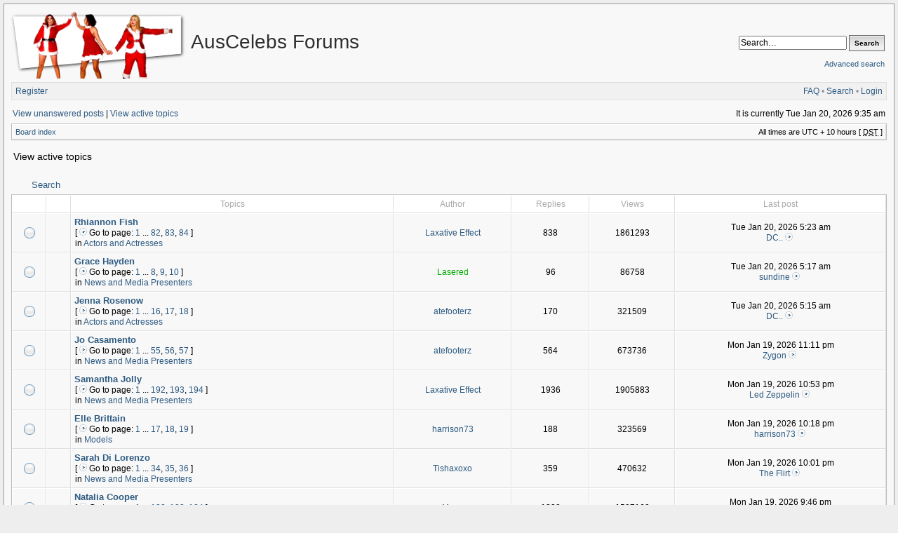

--- FILE ---
content_type: text/html; charset=UTF-8
request_url: https://forums.auscelebs.net/search.php?search_id=active_topics&sid=f9ffa2bae6bff6a1f37a4a8bcf8a530f
body_size: 6943
content:
<!DOCTYPE html PUBLIC "-//W3C//DTD XHTML 1.0 Transitional//EN" "http://www.w3.org/TR/xhtml1/DTD/xhtml1-transitional.dtd">
<html xmlns="http://www.w3.org/1999/xhtml" dir="ltr" lang="en-gb" xml:lang="en-gb">
<head>

<meta http-equiv="X-UA-Compatible" content="IE=edge,chrome=1" />
<meta http-equiv="content-type" content="text/html; charset=UTF-8" />
<meta http-equiv="content-language" content="en-gb" />
<meta http-equiv="content-style-type" content="text/css" />
<meta http-equiv="imagetoolbar" content="no" />
<meta name="viewport" content="width=device-width, initial-scale=1.0" />

<title>AusCelebs Forums - View active topics</title>
 
<link rel="alternate" type="application/atom+xml" title="Feed - AusCelebs Forums" href="https://forums.auscelebs.net/feed.php" /><link rel="alternate" type="application/atom+xml" title="Feed - News" href="https://forums.auscelebs.net/feed.php?mode=news" /><link rel="alternate" type="application/atom+xml" title="Feed - New Topics" href="https://forums.auscelebs.net/feed.php?mode=topics" />

<!--
   phpBB style name: Serenity
   Based on style:   subsilver2
   Original author:  Tom Beddard ( http://www.subBlue.com/ )
   Modified by:      stsoftware ( http://www.stsoftware.biz/ )
-->
<!-- Modified by ACNET -->
<link rel="shortcut icon" type="text/css" href="/acnet-files/images/favicon.ico?e=1367420677" />
<link rel="icon" type="image/png" sizes="128x128" href="/acnet-files/images/favicon-large.png?e=1367420677" />
<link rel="stylesheet" type="text/css" href="/acnet-files/css/acnet-serenity.css?e=1375631107" />
<link rel="stylesheet" type="text/css" href="/acnet-files/css/swipebox.css?e=1367420685">
<script type="text/javascript" src="//ajax.googleapis.com/ajax/libs/jquery/1.9.1/jquery.min.js"></script>
<script type="text/javascript" src="/acnet-files/js/jquery.swipebox.js?e=1367420681"></script>
<script type="text/javascript" src="/acnet-files/js/acnet-effects.js?e=1375631103"></script>
<script async src="https://www.googletagmanager.com/gtag/js?id=G-R9Q5KZBL8V"></script>
<script>
  window.dataLayer = window.dataLayer || [];
  function gtag(){dataLayer.push(arguments);}
  gtag('js', new Date());

  gtag('config', 'G-R9Q5KZBL8V');
</script>
<!-- End modified by ACNET -->

<link rel="stylesheet" href="./style.php?id=2&amp;lang=en&amp;sid=367dbfff75c91b17f0b6108844699017" type="text/css" />

<script type="text/javascript">
// <![CDATA[

	var onload_functions = new Array();
	var onunload_functions = new Array();
	var ca_main_width = '100%';



function popup(url, width, height, name)
{
	if (!name)
	{
		name = '_popup';
	}

	window.open(url.replace(/&amp;/g, '&'), name, 'height=' + height + ',resizable=yes,scrollbars=yes,width=' + width);
	return false;
}

function jumpto()
{
	var page = prompt('Enter the page number you wish to go to:', '1');
	var per_page = '25';
	var base_url = './search.php?st=7&amp;sk=t&amp;sd=d&amp;sr=topics&amp;sid=367dbfff75c91b17f0b6108844699017&amp;search_id=active_topics';

	if (page !== null && !isNaN(page) && page == Math.floor(page) && page > 0)
	{
		if (base_url.indexOf('?') == -1)
		{
			document.location.href = base_url + '?start=' + ((page - 1) * per_page);
		}
		else
		{
			document.location.href = base_url.replace(/&amp;/g, '&') + '&start=' + ((page - 1) * per_page);
		}
	}
}

/**
* Find a member
*/
function find_username(url)
{
	popup(url, 760, 570, '_usersearch');
	return false;
}

/**
* Mark/unmark checklist
* id = ID of parent container, name = name prefix, state = state [true/false]
*/
function marklist(id, name, state)
{
	var parent = document.getElementById(id);
	if (!parent)
	{
		eval('parent = document.' + id);
	}

	if (!parent)
	{
		return;
	}

	var rb = parent.getElementsByTagName('input');
	
	for (var r = 0; r < rb.length; r++)
	{
		if (rb[r].name.substr(0, name.length) == name)
		{
			rb[r].checked = state;
		}
	}
}



	/**
	* New function for handling multiple calls to window.onload and window.unload by pentapenguin
	*/
	window.onload = function()
	{
		for (var i = 0; i < onload_functions.length; i++)
		{
			eval(onload_functions[i]);
		}
	};

	window.onunload = function()
	{
		for (var i = 0; i < onunload_functions.length; i++)
		{
			eval(onunload_functions[i]);
		}
	};


if(navigator.userAgent && navigator.userAgent.indexOf('Mac OS X') > 0)
{
	document.write('<link rel="stylesheet" href="./styles/serenity/theme/mac.css" type="text/css" />');
}

// ]]>
</script>
<script type="text/javascript" src="./styles/serenity/template/ca_scripts.js"></script>
</head>
<body class="ltr">

<div id="wrapper">
<!-- Modified by ACNET -->


<div id="acnet_popup">
  <img id="acnet_popup_close" src="/acnet-files/images/delete-disabled.png" />
  <div id="acnet_popup_image"></div>
  <div id="acnet_popup_title"></div>
  <div id="acnet_popup_text"></div>
  <div id="acnet_popup_footer"></div>
</div>
<div id="acnet_bg_popup"></div>
<!-- End modified by ACNET -->

<a name="top"></a>

<table border="0" cellspacing="0" cellpadding="0" width="100%" id="maintable" align="center">
<tr>
	<td id="logorow" align="center">
		<div class="forumheader_left">
			<a href="./index.php?sid=367dbfff75c91b17f0b6108844699017"><img src="./styles/serenity/imageset/aclogo-xmas.png" width="266" height="105" alt="" title="" /></a>
		</div>
		<div class="forumheader_left">
			<h1>AusCelebs Forums</h1>
			<p></p>
		</div>
		<div class="forumheader_right">
		
			<div id="search-box">
				<form action="./search.php?sid=367dbfff75c91b17f0b6108844699017" method="get" id="search">
					<input name="keywords" id="keywords" type="text" maxlength="128" title="Search for keywords" class="inputbox search" value="Search…" onclick="if(this.value=='Search…')this.value='';" onblur="if(this.value=='')this.value='Search…';" />
					<input class="button2" value="Search" type="submit" /><br /><br />
					<a style="float: none;" href="./search.php?sid=367dbfff75c91b17f0b6108844699017" title="View the advanced search options">Advanced search</a> <input type="hidden" name="sid" value="367dbfff75c91b17f0b6108844699017" />

				</form>
			</div>
		

				<!--/td>
			</tr>
		</table-->
		</div>
	</td>
</tr>
<tr>
	<td class="navtd">
		<div class="navrow">
			<div class="navrow-right">
				<a href="./faq.php?sid=367dbfff75c91b17f0b6108844699017">FAQ</a>
				 &#8226; <a href="./search.php?sid=367dbfff75c91b17f0b6108844699017">Search</a> &#8226; <a href="./ucp.php?mode=login&amp;sid=367dbfff75c91b17f0b6108844699017">Login</a>
			</div>
			
				    <a href="./ucp.php?mode=register&amp;sid=367dbfff75c91b17f0b6108844699017">Register</a>
                
		</div>
	</td>
</tr>
<tr>
	<td id="contentrow">



    <table width="100%" cellspacing="0">
    <tr>
        <td class="gensmall">
            <!-- Modified by ACNET --><div class="frontsearchlink"><a href="./search.php?search_id=unanswered&amp;sid=367dbfff75c91b17f0b6108844699017">View unanswered posts</a> |</div><!-- End modified by ACNET--> <a href="./search.php?search_id=active_topics&amp;sid=367dbfff75c91b17f0b6108844699017">View active topics</a>
        </td>
        <td class="gensmall" align="right">
            It is currently Tue Jan 20, 2026 9:35 am<br />
            
        </td>
    </tr>
    </table>

	<table class="tablebg breadcrumb" width="100%" cellspacing="0" cellpadding="0" style="margin-top: 5px;">
	<tr>
		<td class="row1">
			<p class="breadcrumbs"><a href="./index.php?sid=367dbfff75c91b17f0b6108844699017">Board index</a></p>
			<p class="datetime">All times are UTC + 10 hours [ <abbr title="Daylight Saving Time">DST</abbr> ]</p>
		</td>
	</tr>
	</table>

	<br />

<form method="post" action="./search.php?st=7&amp;sk=t&amp;sd=d&amp;sr=topics&amp;sid=367dbfff75c91b17f0b6108844699017&amp;search_id=active_topics">

<table width="100%" cellspacing="1">
<tr>
	<td colspan="2"><span class="titles">View active topics</span><br /></td>
</tr>
<tr>
	<td class="genmed"></td>
	<td align="right"></td>
</tr>
</table>

<br clear="all" />



    
	<div class="cap-div"><div class="cap-left"><div class="cap-right">&nbsp;Search&nbsp;</div></div></div>
	<table class="tablebg" width="100%" cellspacing="0">
	<tr>
		<th class="topicimagecolumn" width="4%">&nbsp;</th>
		<th class="topicimagecolumn"></th>
		<th nowrap="nowrap" class="countcolumn">&nbsp;Topics&nbsp;</th>
		<th nowrap="nowrap">&nbsp;Author&nbsp;</th>
		<th nowrap="nowrap" class="countcolumn">&nbsp;Replies&nbsp;</th>
		<th nowrap="nowrap" class="countcolumn">&nbsp;Views&nbsp;</th>
		<th nowrap="nowrap">&nbsp;Last post&nbsp;</th>
	</tr>
	
		<tr valign="middle">
			<td class="row1 topicimagecolumn" width="25" align="center"><img src="./styles/serenity/imageset/topic_read_hot.gif" width="18" height="18" alt="There are no new unread posts for this topic." title="There are no new unread posts for this topic." /></td>
			<td class="row1 topicimagecolumn" width="25" align="center">
			
                &nbsp;
			
			</td>
			<td class="row1">
				
				 <a href="./viewtopic.php?f=75&amp;t=15971&amp;sid=367dbfff75c91b17f0b6108844699017" class="topictitle">Rhiannon Fish</a>
				
					<p class="gensmall"> [ <img src="./styles/serenity/imageset/icon_topic_latest.gif" width="14" height="11" alt="Go to page" title="Go to page" />Go to page: <a href="./viewtopic.php?f=75&amp;t=15971&amp;sid=367dbfff75c91b17f0b6108844699017">1</a><span class="page-dots"> ... </span><a href="./viewtopic.php?f=75&amp;t=15971&amp;sid=367dbfff75c91b17f0b6108844699017&amp;start=810">82</a><span class="page-sep">, </span><a href="./viewtopic.php?f=75&amp;t=15971&amp;sid=367dbfff75c91b17f0b6108844699017&amp;start=820">83</a><span class="page-sep">, </span><a href="./viewtopic.php?f=75&amp;t=15971&amp;sid=367dbfff75c91b17f0b6108844699017&amp;start=830">84</a> ] </p>
				
					<p class="gensmall">in <a href="./viewforum.php?f=75&amp;sid=367dbfff75c91b17f0b6108844699017">Actors and Actresses</a></p>
				
			</td>
			<td class="row2 authorcolumn" align="center"><p class="topicauthor"><a href="./memberlist.php?mode=viewprofile&amp;u=86197&amp;sid=367dbfff75c91b17f0b6108844699017">Laxative Effect</a></p></td>
			<td class="row1 countcolumn" align="center"><p class="topicdetails">838</p></td>
			<td class="row2 countcolumn" align="center"><p class="topicdetails">1861293</p></td>
			<td class="row1" align="center">
				<p class="topicdetails">Tue Jan 20, 2026 5:23 am</p>
				<p class="topicdetails"><a href="./memberlist.php?mode=viewprofile&amp;u=114730&amp;sid=367dbfff75c91b17f0b6108844699017">DC..</a>
					<a href="./viewtopic.php?f=75&amp;t=15971&amp;p=736793&amp;sid=367dbfff75c91b17f0b6108844699017#p736793"><img src="./styles/serenity/imageset/icon_topic_latest.gif" width="14" height="11" alt="View the latest post" title="View the latest post" /></a>
				</p>
			</td>
		</tr>
	
		<tr valign="middle">
			<td class="row1 topicimagecolumn" width="25" align="center"><img src="./styles/serenity/imageset/topic_read_hot.gif" width="18" height="18" alt="There are no new unread posts for this topic." title="There are no new unread posts for this topic." /></td>
			<td class="row1 topicimagecolumn" width="25" align="center">
			
                &nbsp;
			
			</td>
			<td class="row1">
				
				 <a href="./viewtopic.php?f=88&amp;t=21093&amp;sid=367dbfff75c91b17f0b6108844699017" class="topictitle">Grace Hayden</a>
				
					<p class="gensmall"> [ <img src="./styles/serenity/imageset/icon_topic_latest.gif" width="14" height="11" alt="Go to page" title="Go to page" />Go to page: <a href="./viewtopic.php?f=88&amp;t=21093&amp;sid=367dbfff75c91b17f0b6108844699017">1</a><span class="page-dots"> ... </span><a href="./viewtopic.php?f=88&amp;t=21093&amp;sid=367dbfff75c91b17f0b6108844699017&amp;start=70">8</a><span class="page-sep">, </span><a href="./viewtopic.php?f=88&amp;t=21093&amp;sid=367dbfff75c91b17f0b6108844699017&amp;start=80">9</a><span class="page-sep">, </span><a href="./viewtopic.php?f=88&amp;t=21093&amp;sid=367dbfff75c91b17f0b6108844699017&amp;start=90">10</a> ] </p>
				
					<p class="gensmall">in <a href="./viewforum.php?f=88&amp;sid=367dbfff75c91b17f0b6108844699017">News and Media Presenters</a></p>
				
			</td>
			<td class="row2 authorcolumn" align="center"><p class="topicauthor"><a href="./memberlist.php?mode=viewprofile&amp;u=99562&amp;sid=367dbfff75c91b17f0b6108844699017" style="color: #00AA00;" class="username-coloured">Lasered</a></p></td>
			<td class="row1 countcolumn" align="center"><p class="topicdetails">96</p></td>
			<td class="row2 countcolumn" align="center"><p class="topicdetails">86758</p></td>
			<td class="row1" align="center">
				<p class="topicdetails">Tue Jan 20, 2026 5:17 am</p>
				<p class="topicdetails"><a href="./memberlist.php?mode=viewprofile&amp;u=102038&amp;sid=367dbfff75c91b17f0b6108844699017">sundine</a>
					<a href="./viewtopic.php?f=88&amp;t=21093&amp;p=736792&amp;sid=367dbfff75c91b17f0b6108844699017#p736792"><img src="./styles/serenity/imageset/icon_topic_latest.gif" width="14" height="11" alt="View the latest post" title="View the latest post" /></a>
				</p>
			</td>
		</tr>
	
		<tr valign="middle">
			<td class="row1 topicimagecolumn" width="25" align="center"><img src="./styles/serenity/imageset/topic_read_hot.gif" width="18" height="18" alt="There are no new unread posts for this topic." title="There are no new unread posts for this topic." /></td>
			<td class="row1 topicimagecolumn" width="25" align="center">
			
                &nbsp;
			
			</td>
			<td class="row1">
				
				 <a href="./viewtopic.php?f=75&amp;t=17703&amp;sid=367dbfff75c91b17f0b6108844699017" class="topictitle">Jenna Rosenow</a>
				
					<p class="gensmall"> [ <img src="./styles/serenity/imageset/icon_topic_latest.gif" width="14" height="11" alt="Go to page" title="Go to page" />Go to page: <a href="./viewtopic.php?f=75&amp;t=17703&amp;sid=367dbfff75c91b17f0b6108844699017">1</a><span class="page-dots"> ... </span><a href="./viewtopic.php?f=75&amp;t=17703&amp;sid=367dbfff75c91b17f0b6108844699017&amp;start=150">16</a><span class="page-sep">, </span><a href="./viewtopic.php?f=75&amp;t=17703&amp;sid=367dbfff75c91b17f0b6108844699017&amp;start=160">17</a><span class="page-sep">, </span><a href="./viewtopic.php?f=75&amp;t=17703&amp;sid=367dbfff75c91b17f0b6108844699017&amp;start=170">18</a> ] </p>
				
					<p class="gensmall">in <a href="./viewforum.php?f=75&amp;sid=367dbfff75c91b17f0b6108844699017">Actors and Actresses</a></p>
				
			</td>
			<td class="row2 authorcolumn" align="center"><p class="topicauthor"><a href="./memberlist.php?mode=viewprofile&amp;u=26094&amp;sid=367dbfff75c91b17f0b6108844699017">atefooterz</a></p></td>
			<td class="row1 countcolumn" align="center"><p class="topicdetails">170</p></td>
			<td class="row2 countcolumn" align="center"><p class="topicdetails">321509</p></td>
			<td class="row1" align="center">
				<p class="topicdetails">Tue Jan 20, 2026 5:15 am</p>
				<p class="topicdetails"><a href="./memberlist.php?mode=viewprofile&amp;u=114730&amp;sid=367dbfff75c91b17f0b6108844699017">DC..</a>
					<a href="./viewtopic.php?f=75&amp;t=17703&amp;p=736791&amp;sid=367dbfff75c91b17f0b6108844699017#p736791"><img src="./styles/serenity/imageset/icon_topic_latest.gif" width="14" height="11" alt="View the latest post" title="View the latest post" /></a>
				</p>
			</td>
		</tr>
	
		<tr valign="middle">
			<td class="row1 topicimagecolumn" width="25" align="center"><img src="./styles/serenity/imageset/topic_read_hot.gif" width="18" height="18" alt="There are no new unread posts for this topic." title="There are no new unread posts for this topic." /></td>
			<td class="row1 topicimagecolumn" width="25" align="center">
			
                &nbsp;
			
			</td>
			<td class="row1">
				
				 <a href="./viewtopic.php?f=88&amp;t=16558&amp;sid=367dbfff75c91b17f0b6108844699017" class="topictitle">Jo Casamento</a>
				
					<p class="gensmall"> [ <img src="./styles/serenity/imageset/icon_topic_latest.gif" width="14" height="11" alt="Go to page" title="Go to page" />Go to page: <a href="./viewtopic.php?f=88&amp;t=16558&amp;sid=367dbfff75c91b17f0b6108844699017">1</a><span class="page-dots"> ... </span><a href="./viewtopic.php?f=88&amp;t=16558&amp;sid=367dbfff75c91b17f0b6108844699017&amp;start=540">55</a><span class="page-sep">, </span><a href="./viewtopic.php?f=88&amp;t=16558&amp;sid=367dbfff75c91b17f0b6108844699017&amp;start=550">56</a><span class="page-sep">, </span><a href="./viewtopic.php?f=88&amp;t=16558&amp;sid=367dbfff75c91b17f0b6108844699017&amp;start=560">57</a> ] </p>
				
					<p class="gensmall">in <a href="./viewforum.php?f=88&amp;sid=367dbfff75c91b17f0b6108844699017">News and Media Presenters</a></p>
				
			</td>
			<td class="row2 authorcolumn" align="center"><p class="topicauthor"><a href="./memberlist.php?mode=viewprofile&amp;u=26094&amp;sid=367dbfff75c91b17f0b6108844699017">atefooterz</a></p></td>
			<td class="row1 countcolumn" align="center"><p class="topicdetails">564</p></td>
			<td class="row2 countcolumn" align="center"><p class="topicdetails">673736</p></td>
			<td class="row1" align="center">
				<p class="topicdetails">Mon Jan 19, 2026 11:11 pm</p>
				<p class="topicdetails"><a href="./memberlist.php?mode=viewprofile&amp;u=95320&amp;sid=367dbfff75c91b17f0b6108844699017">Zygon</a>
					<a href="./viewtopic.php?f=88&amp;t=16558&amp;p=736790&amp;sid=367dbfff75c91b17f0b6108844699017#p736790"><img src="./styles/serenity/imageset/icon_topic_latest.gif" width="14" height="11" alt="View the latest post" title="View the latest post" /></a>
				</p>
			</td>
		</tr>
	
		<tr valign="middle">
			<td class="row1 topicimagecolumn" width="25" align="center"><img src="./styles/serenity/imageset/topic_read_hot.gif" width="18" height="18" alt="There are no new unread posts for this topic." title="There are no new unread posts for this topic." /></td>
			<td class="row1 topicimagecolumn" width="25" align="center">
			
                &nbsp;
			
			</td>
			<td class="row1">
				
				 <a href="./viewtopic.php?f=88&amp;t=19729&amp;sid=367dbfff75c91b17f0b6108844699017" class="topictitle">Samantha Jolly</a>
				
					<p class="gensmall"> [ <img src="./styles/serenity/imageset/icon_topic_latest.gif" width="14" height="11" alt="Go to page" title="Go to page" />Go to page: <a href="./viewtopic.php?f=88&amp;t=19729&amp;sid=367dbfff75c91b17f0b6108844699017">1</a><span class="page-dots"> ... </span><a href="./viewtopic.php?f=88&amp;t=19729&amp;sid=367dbfff75c91b17f0b6108844699017&amp;start=1910">192</a><span class="page-sep">, </span><a href="./viewtopic.php?f=88&amp;t=19729&amp;sid=367dbfff75c91b17f0b6108844699017&amp;start=1920">193</a><span class="page-sep">, </span><a href="./viewtopic.php?f=88&amp;t=19729&amp;sid=367dbfff75c91b17f0b6108844699017&amp;start=1930">194</a> ] </p>
				
					<p class="gensmall">in <a href="./viewforum.php?f=88&amp;sid=367dbfff75c91b17f0b6108844699017">News and Media Presenters</a></p>
				
			</td>
			<td class="row2 authorcolumn" align="center"><p class="topicauthor"><a href="./memberlist.php?mode=viewprofile&amp;u=86197&amp;sid=367dbfff75c91b17f0b6108844699017">Laxative Effect</a></p></td>
			<td class="row1 countcolumn" align="center"><p class="topicdetails">1936</p></td>
			<td class="row2 countcolumn" align="center"><p class="topicdetails">1905883</p></td>
			<td class="row1" align="center">
				<p class="topicdetails">Mon Jan 19, 2026 10:53 pm</p>
				<p class="topicdetails"><a href="./memberlist.php?mode=viewprofile&amp;u=104671&amp;sid=367dbfff75c91b17f0b6108844699017">Led Zeppelin</a>
					<a href="./viewtopic.php?f=88&amp;t=19729&amp;p=736789&amp;sid=367dbfff75c91b17f0b6108844699017#p736789"><img src="./styles/serenity/imageset/icon_topic_latest.gif" width="14" height="11" alt="View the latest post" title="View the latest post" /></a>
				</p>
			</td>
		</tr>
	
		<tr valign="middle">
			<td class="row1 topicimagecolumn" width="25" align="center"><img src="./styles/serenity/imageset/topic_read_hot.gif" width="18" height="18" alt="There are no new unread posts for this topic." title="There are no new unread posts for this topic." /></td>
			<td class="row1 topicimagecolumn" width="25" align="center">
			
                &nbsp;
			
			</td>
			<td class="row1">
				
				 <a href="./viewtopic.php?f=87&amp;t=19540&amp;sid=367dbfff75c91b17f0b6108844699017" class="topictitle">Elle Brittain</a>
				
					<p class="gensmall"> [ <img src="./styles/serenity/imageset/icon_topic_latest.gif" width="14" height="11" alt="Go to page" title="Go to page" />Go to page: <a href="./viewtopic.php?f=87&amp;t=19540&amp;sid=367dbfff75c91b17f0b6108844699017">1</a><span class="page-dots"> ... </span><a href="./viewtopic.php?f=87&amp;t=19540&amp;sid=367dbfff75c91b17f0b6108844699017&amp;start=160">17</a><span class="page-sep">, </span><a href="./viewtopic.php?f=87&amp;t=19540&amp;sid=367dbfff75c91b17f0b6108844699017&amp;start=170">18</a><span class="page-sep">, </span><a href="./viewtopic.php?f=87&amp;t=19540&amp;sid=367dbfff75c91b17f0b6108844699017&amp;start=180">19</a> ] </p>
				
					<p class="gensmall">in <a href="./viewforum.php?f=87&amp;sid=367dbfff75c91b17f0b6108844699017">Models</a></p>
				
			</td>
			<td class="row2 authorcolumn" align="center"><p class="topicauthor"><a href="./memberlist.php?mode=viewprofile&amp;u=97857&amp;sid=367dbfff75c91b17f0b6108844699017">harrison73</a></p></td>
			<td class="row1 countcolumn" align="center"><p class="topicdetails">188</p></td>
			<td class="row2 countcolumn" align="center"><p class="topicdetails">323569</p></td>
			<td class="row1" align="center">
				<p class="topicdetails">Mon Jan 19, 2026 10:18 pm</p>
				<p class="topicdetails"><a href="./memberlist.php?mode=viewprofile&amp;u=97857&amp;sid=367dbfff75c91b17f0b6108844699017">harrison73</a>
					<a href="./viewtopic.php?f=87&amp;t=19540&amp;p=736788&amp;sid=367dbfff75c91b17f0b6108844699017#p736788"><img src="./styles/serenity/imageset/icon_topic_latest.gif" width="14" height="11" alt="View the latest post" title="View the latest post" /></a>
				</p>
			</td>
		</tr>
	
		<tr valign="middle">
			<td class="row1 topicimagecolumn" width="25" align="center"><img src="./styles/serenity/imageset/topic_read_hot.gif" width="18" height="18" alt="There are no new unread posts for this topic." title="There are no new unread posts for this topic." /></td>
			<td class="row1 topicimagecolumn" width="25" align="center">
			
                &nbsp;
			
			</td>
			<td class="row1">
				
				 <a href="./viewtopic.php?f=88&amp;t=20949&amp;sid=367dbfff75c91b17f0b6108844699017" class="topictitle">Sarah Di Lorenzo</a>
				
					<p class="gensmall"> [ <img src="./styles/serenity/imageset/icon_topic_latest.gif" width="14" height="11" alt="Go to page" title="Go to page" />Go to page: <a href="./viewtopic.php?f=88&amp;t=20949&amp;sid=367dbfff75c91b17f0b6108844699017">1</a><span class="page-dots"> ... </span><a href="./viewtopic.php?f=88&amp;t=20949&amp;sid=367dbfff75c91b17f0b6108844699017&amp;start=330">34</a><span class="page-sep">, </span><a href="./viewtopic.php?f=88&amp;t=20949&amp;sid=367dbfff75c91b17f0b6108844699017&amp;start=340">35</a><span class="page-sep">, </span><a href="./viewtopic.php?f=88&amp;t=20949&amp;sid=367dbfff75c91b17f0b6108844699017&amp;start=350">36</a> ] </p>
				
					<p class="gensmall">in <a href="./viewforum.php?f=88&amp;sid=367dbfff75c91b17f0b6108844699017">News and Media Presenters</a></p>
				
			</td>
			<td class="row2 authorcolumn" align="center"><p class="topicauthor"><a href="./memberlist.php?mode=viewprofile&amp;u=108662&amp;sid=367dbfff75c91b17f0b6108844699017">Tishaxoxo</a></p></td>
			<td class="row1 countcolumn" align="center"><p class="topicdetails">359</p></td>
			<td class="row2 countcolumn" align="center"><p class="topicdetails">470632</p></td>
			<td class="row1" align="center">
				<p class="topicdetails">Mon Jan 19, 2026 10:01 pm</p>
				<p class="topicdetails"><a href="./memberlist.php?mode=viewprofile&amp;u=103943&amp;sid=367dbfff75c91b17f0b6108844699017">The Flirt</a>
					<a href="./viewtopic.php?f=88&amp;t=20949&amp;p=736786&amp;sid=367dbfff75c91b17f0b6108844699017#p736786"><img src="./styles/serenity/imageset/icon_topic_latest.gif" width="14" height="11" alt="View the latest post" title="View the latest post" /></a>
				</p>
			</td>
		</tr>
	
		<tr valign="middle">
			<td class="row1 topicimagecolumn" width="25" align="center"><img src="./styles/serenity/imageset/topic_read_hot.gif" width="18" height="18" alt="There are no new unread posts for this topic." title="There are no new unread posts for this topic." /></td>
			<td class="row1 topicimagecolumn" width="25" align="center">
			
                &nbsp;
			
			</td>
			<td class="row1">
				
				 <a href="./viewtopic.php?f=88&amp;t=16564&amp;sid=367dbfff75c91b17f0b6108844699017" class="topictitle">Natalia Cooper</a>
				
					<p class="gensmall"> [ <img src="./styles/serenity/imageset/icon_topic_latest.gif" width="14" height="11" alt="Go to page" title="Go to page" />Go to page: <a href="./viewtopic.php?f=88&amp;t=16564&amp;sid=367dbfff75c91b17f0b6108844699017">1</a><span class="page-dots"> ... </span><a href="./viewtopic.php?f=88&amp;t=16564&amp;sid=367dbfff75c91b17f0b6108844699017&amp;start=1210">122</a><span class="page-sep">, </span><a href="./viewtopic.php?f=88&amp;t=16564&amp;sid=367dbfff75c91b17f0b6108844699017&amp;start=1220">123</a><span class="page-sep">, </span><a href="./viewtopic.php?f=88&amp;t=16564&amp;sid=367dbfff75c91b17f0b6108844699017&amp;start=1230">124</a> ] </p>
				
					<p class="gensmall">in <a href="./viewforum.php?f=88&amp;sid=367dbfff75c91b17f0b6108844699017">News and Media Presenters</a></p>
				
			</td>
			<td class="row2 authorcolumn" align="center"><p class="topicauthor"><a href="./memberlist.php?mode=viewprofile&amp;u=87224&amp;sid=367dbfff75c91b17f0b6108844699017">Megz</a></p></td>
			<td class="row1 countcolumn" align="center"><p class="topicdetails">1230</p></td>
			<td class="row2 countcolumn" align="center"><p class="topicdetails">1597160</p></td>
			<td class="row1" align="center">
				<p class="topicdetails">Mon Jan 19, 2026 9:46 pm</p>
				<p class="topicdetails"><a href="./memberlist.php?mode=viewprofile&amp;u=135249&amp;sid=367dbfff75c91b17f0b6108844699017">Scott30444</a>
					<a href="./viewtopic.php?f=88&amp;t=16564&amp;p=736783&amp;sid=367dbfff75c91b17f0b6108844699017#p736783"><img src="./styles/serenity/imageset/icon_topic_latest.gif" width="14" height="11" alt="View the latest post" title="View the latest post" /></a>
				</p>
			</td>
		</tr>
	
		<tr valign="middle">
			<td class="row1 topicimagecolumn" width="25" align="center"><img src="./styles/serenity/imageset/topic_read_hot.gif" width="18" height="18" alt="There are no new unread posts for this topic." title="There are no new unread posts for this topic." /></td>
			<td class="row1 topicimagecolumn" width="25" align="center">
			
                &nbsp;
			
			</td>
			<td class="row1">
				
				 <a href="./viewtopic.php?f=91&amp;t=6589&amp;sid=367dbfff75c91b17f0b6108844699017" class="topictitle">Ricki-Lee Coulter</a>
				
					<p class="gensmall"> [ <img src="./styles/serenity/imageset/icon_topic_latest.gif" width="14" height="11" alt="Go to page" title="Go to page" />Go to page: <a href="./viewtopic.php?f=91&amp;t=6589&amp;sid=367dbfff75c91b17f0b6108844699017">1</a><span class="page-dots"> ... </span><a href="./viewtopic.php?f=91&amp;t=6589&amp;sid=367dbfff75c91b17f0b6108844699017&amp;start=1320">133</a><span class="page-sep">, </span><a href="./viewtopic.php?f=91&amp;t=6589&amp;sid=367dbfff75c91b17f0b6108844699017&amp;start=1330">134</a><span class="page-sep">, </span><a href="./viewtopic.php?f=91&amp;t=6589&amp;sid=367dbfff75c91b17f0b6108844699017&amp;start=1340">135</a> ] </p>
				
					<p class="gensmall">in <a href="./viewforum.php?f=91&amp;sid=367dbfff75c91b17f0b6108844699017">Music Solo Artists and Bands</a></p>
				
			</td>
			<td class="row2 authorcolumn" align="center"><p class="topicauthor"><a href="./memberlist.php?mode=viewprofile&amp;u=776&amp;sid=367dbfff75c91b17f0b6108844699017" style="color: #AA0000;" class="username-coloured">djmenow</a></p></td>
			<td class="row1 countcolumn" align="center"><p class="topicdetails">1348</p></td>
			<td class="row2 countcolumn" align="center"><p class="topicdetails">2047766</p></td>
			<td class="row1" align="center">
				<p class="topicdetails">Mon Jan 19, 2026 9:01 pm</p>
				<p class="topicdetails"><a href="./memberlist.php?mode=viewprofile&amp;u=133682&amp;sid=367dbfff75c91b17f0b6108844699017">KrisKroeger</a>
					<a href="./viewtopic.php?f=91&amp;t=6589&amp;p=736782&amp;sid=367dbfff75c91b17f0b6108844699017#p736782"><img src="./styles/serenity/imageset/icon_topic_latest.gif" width="14" height="11" alt="View the latest post" title="View the latest post" /></a>
				</p>
			</td>
		</tr>
	
		<tr valign="middle">
			<td class="row1 topicimagecolumn" width="25" align="center"><img src="./styles/serenity/imageset/topic_read_hot.gif" width="18" height="18" alt="There are no new unread posts for this topic." title="There are no new unread posts for this topic." /></td>
			<td class="row1 topicimagecolumn" width="25" align="center">
			
                &nbsp;
			
			</td>
			<td class="row1">
				
				 <a href="./viewtopic.php?f=88&amp;t=19041&amp;sid=367dbfff75c91b17f0b6108844699017" class="topictitle">Sarah Abo</a>
				
					<p class="gensmall"> [ <img src="./styles/serenity/imageset/icon_topic_latest.gif" width="14" height="11" alt="Go to page" title="Go to page" />Go to page: <a href="./viewtopic.php?f=88&amp;t=19041&amp;sid=367dbfff75c91b17f0b6108844699017">1</a><span class="page-dots"> ... </span><a href="./viewtopic.php?f=88&amp;t=19041&amp;sid=367dbfff75c91b17f0b6108844699017&amp;start=1040">105</a><span class="page-sep">, </span><a href="./viewtopic.php?f=88&amp;t=19041&amp;sid=367dbfff75c91b17f0b6108844699017&amp;start=1050">106</a><span class="page-sep">, </span><a href="./viewtopic.php?f=88&amp;t=19041&amp;sid=367dbfff75c91b17f0b6108844699017&amp;start=1060">107</a> ] </p>
				
					<p class="gensmall">in <a href="./viewforum.php?f=88&amp;sid=367dbfff75c91b17f0b6108844699017">News and Media Presenters</a></p>
				
			</td>
			<td class="row2 authorcolumn" align="center"><p class="topicauthor"><a href="./memberlist.php?mode=viewprofile&amp;u=26094&amp;sid=367dbfff75c91b17f0b6108844699017">atefooterz</a></p></td>
			<td class="row1 countcolumn" align="center"><p class="topicdetails">1062</p></td>
			<td class="row2 countcolumn" align="center"><p class="topicdetails">1115320</p></td>
			<td class="row1" align="center">
				<p class="topicdetails">Mon Jan 19, 2026 8:26 pm</p>
				<p class="topicdetails"><a href="./memberlist.php?mode=viewprofile&amp;u=101419&amp;sid=367dbfff75c91b17f0b6108844699017">Armac25</a>
					<a href="./viewtopic.php?f=88&amp;t=19041&amp;p=736781&amp;sid=367dbfff75c91b17f0b6108844699017#p736781"><img src="./styles/serenity/imageset/icon_topic_latest.gif" width="14" height="11" alt="View the latest post" title="View the latest post" /></a>
				</p>
			</td>
		</tr>
	
		<tr valign="middle">
			<td class="row1 topicimagecolumn" width="25" align="center"><img src="./styles/serenity/imageset/topic_read_hot.gif" width="18" height="18" alt="There are no new unread posts for this topic." title="There are no new unread posts for this topic." /></td>
			<td class="row1 topicimagecolumn" width="25" align="center">
			
                &nbsp;
			
			</td>
			<td class="row1">
				
				 <a href="./viewtopic.php?f=88&amp;t=21308&amp;sid=367dbfff75c91b17f0b6108844699017" class="topictitle">Georgia Costi</a>
				
					<p class="gensmall"> [ <img src="./styles/serenity/imageset/icon_topic_latest.gif" width="14" height="11" alt="Go to page" title="Go to page" />Go to page: <a href="./viewtopic.php?f=88&amp;t=21308&amp;sid=367dbfff75c91b17f0b6108844699017">1</a><span class="page-dots"> ... </span><a href="./viewtopic.php?f=88&amp;t=21308&amp;sid=367dbfff75c91b17f0b6108844699017&amp;start=70">8</a><span class="page-sep">, </span><a href="./viewtopic.php?f=88&amp;t=21308&amp;sid=367dbfff75c91b17f0b6108844699017&amp;start=80">9</a><span class="page-sep">, </span><a href="./viewtopic.php?f=88&amp;t=21308&amp;sid=367dbfff75c91b17f0b6108844699017&amp;start=90">10</a> ] </p>
				
					<p class="gensmall">in <a href="./viewforum.php?f=88&amp;sid=367dbfff75c91b17f0b6108844699017">News and Media Presenters</a></p>
				
			</td>
			<td class="row2 authorcolumn" align="center"><p class="topicauthor"><a href="./memberlist.php?mode=viewprofile&amp;u=103286&amp;sid=367dbfff75c91b17f0b6108844699017">jessgod</a></p></td>
			<td class="row1 countcolumn" align="center"><p class="topicdetails">99</p></td>
			<td class="row2 countcolumn" align="center"><p class="topicdetails">94889</p></td>
			<td class="row1" align="center">
				<p class="topicdetails">Mon Jan 19, 2026 7:58 pm</p>
				<p class="topicdetails"><a href="./memberlist.php?mode=viewprofile&amp;u=27131&amp;sid=367dbfff75c91b17f0b6108844699017" style="color: #00AA00;" class="username-coloured">narly</a>
					<a href="./viewtopic.php?f=88&amp;t=21308&amp;p=736780&amp;sid=367dbfff75c91b17f0b6108844699017#p736780"><img src="./styles/serenity/imageset/icon_topic_latest.gif" width="14" height="11" alt="View the latest post" title="View the latest post" /></a>
				</p>
			</td>
		</tr>
	
		<tr valign="middle">
			<td class="row1 topicimagecolumn" width="25" align="center"><img src="./styles/serenity/imageset/topic_read_hot.gif" width="18" height="18" alt="There are no new unread posts for this topic." title="There are no new unread posts for this topic." /></td>
			<td class="row1 topicimagecolumn" width="25" align="center">
			
                &nbsp;
			
			</td>
			<td class="row1">
				
				 <a href="./viewtopic.php?f=91&amp;t=21315&amp;sid=367dbfff75c91b17f0b6108844699017" class="topictitle">Amy Shark</a>
				
					<p class="gensmall"> [ <img src="./styles/serenity/imageset/icon_topic_latest.gif" width="14" height="11" alt="Go to page" title="Go to page" />Go to page: <a href="./viewtopic.php?f=91&amp;t=21315&amp;sid=367dbfff75c91b17f0b6108844699017">1</a><span class="page-dots"> ... </span><a href="./viewtopic.php?f=91&amp;t=21315&amp;sid=367dbfff75c91b17f0b6108844699017&amp;start=50">6</a><span class="page-sep">, </span><a href="./viewtopic.php?f=91&amp;t=21315&amp;sid=367dbfff75c91b17f0b6108844699017&amp;start=60">7</a><span class="page-sep">, </span><a href="./viewtopic.php?f=91&amp;t=21315&amp;sid=367dbfff75c91b17f0b6108844699017&amp;start=70">8</a> ] </p>
				
					<p class="gensmall">in <a href="./viewforum.php?f=91&amp;sid=367dbfff75c91b17f0b6108844699017">Music Solo Artists and Bands</a></p>
				
			</td>
			<td class="row2 authorcolumn" align="center"><p class="topicauthor"><a href="./memberlist.php?mode=viewprofile&amp;u=27131&amp;sid=367dbfff75c91b17f0b6108844699017" style="color: #00AA00;" class="username-coloured">narly</a></p></td>
			<td class="row1 countcolumn" align="center"><p class="topicdetails">70</p></td>
			<td class="row2 countcolumn" align="center"><p class="topicdetails">103160</p></td>
			<td class="row1" align="center">
				<p class="topicdetails">Mon Jan 19, 2026 7:55 pm</p>
				<p class="topicdetails"><a href="./memberlist.php?mode=viewprofile&amp;u=27131&amp;sid=367dbfff75c91b17f0b6108844699017" style="color: #00AA00;" class="username-coloured">narly</a>
					<a href="./viewtopic.php?f=91&amp;t=21315&amp;p=736779&amp;sid=367dbfff75c91b17f0b6108844699017#p736779"><img src="./styles/serenity/imageset/icon_topic_latest.gif" width="14" height="11" alt="View the latest post" title="View the latest post" /></a>
				</p>
			</td>
		</tr>
	
		<tr valign="middle">
			<td class="row1 topicimagecolumn" width="25" align="center"><img src="./styles/serenity/imageset/sticky_read.gif" width="18" height="18" alt="There are no new unread posts for this topic." title="There are no new unread posts for this topic." /></td>
			<td class="row1 topicimagecolumn" width="25" align="center">
			
                &nbsp;
			
			</td>
			<td class="row1">
				
				 <a href="./viewtopic.php?f=88&amp;t=19051&amp;sid=367dbfff75c91b17f0b6108844699017" class="topictitle">Network ABC Female News Reporters</a>
				
					<p class="gensmall"> [ <img src="./styles/serenity/imageset/icon_topic_latest.gif" width="14" height="11" alt="Go to page" title="Go to page" />Go to page: <a href="./viewtopic.php?f=88&amp;t=19051&amp;sid=367dbfff75c91b17f0b6108844699017">1</a><span class="page-dots"> ... </span><a href="./viewtopic.php?f=88&amp;t=19051&amp;sid=367dbfff75c91b17f0b6108844699017&amp;start=960">97</a><span class="page-sep">, </span><a href="./viewtopic.php?f=88&amp;t=19051&amp;sid=367dbfff75c91b17f0b6108844699017&amp;start=970">98</a><span class="page-sep">, </span><a href="./viewtopic.php?f=88&amp;t=19051&amp;sid=367dbfff75c91b17f0b6108844699017&amp;start=980">99</a> ] </p>
				
					<p class="gensmall">in <a href="./viewforum.php?f=88&amp;sid=367dbfff75c91b17f0b6108844699017">News and Media Presenters</a></p>
				
			</td>
			<td class="row2 authorcolumn" align="center"><p class="topicauthor"><a href="./memberlist.php?mode=viewprofile&amp;u=79256&amp;sid=367dbfff75c91b17f0b6108844699017">Takk</a></p></td>
			<td class="row1 countcolumn" align="center"><p class="topicdetails">982</p></td>
			<td class="row2 countcolumn" align="center"><p class="topicdetails">1889209</p></td>
			<td class="row1" align="center">
				<p class="topicdetails">Mon Jan 19, 2026 7:39 pm</p>
				<p class="topicdetails"><a href="./memberlist.php?mode=viewprofile&amp;u=57946&amp;sid=367dbfff75c91b17f0b6108844699017">Beeper</a>
					<a href="./viewtopic.php?f=88&amp;t=19051&amp;p=736778&amp;sid=367dbfff75c91b17f0b6108844699017#p736778"><img src="./styles/serenity/imageset/icon_topic_latest.gif" width="14" height="11" alt="View the latest post" title="View the latest post" /></a>
				</p>
			</td>
		</tr>
	
		<tr valign="middle">
			<td class="row1 topicimagecolumn" width="25" align="center"><img src="./styles/serenity/imageset/sticky_read.gif" width="18" height="18" alt="There are no new unread posts for this topic." title="There are no new unread posts for this topic." /></td>
			<td class="row1 topicimagecolumn" width="25" align="center">
			
                &nbsp;
			
			</td>
			<td class="row1">
				
				 <a href="./viewtopic.php?f=88&amp;t=19050&amp;sid=367dbfff75c91b17f0b6108844699017" class="topictitle">Cable Satellite Female News Reporters</a>
				
					<p class="gensmall"> [ <img src="./styles/serenity/imageset/icon_topic_latest.gif" width="14" height="11" alt="Go to page" title="Go to page" />Go to page: <a href="./viewtopic.php?f=88&amp;t=19050&amp;sid=367dbfff75c91b17f0b6108844699017">1</a><span class="page-dots"> ... </span><a href="./viewtopic.php?f=88&amp;t=19050&amp;sid=367dbfff75c91b17f0b6108844699017&amp;start=1130">114</a><span class="page-sep">, </span><a href="./viewtopic.php?f=88&amp;t=19050&amp;sid=367dbfff75c91b17f0b6108844699017&amp;start=1140">115</a><span class="page-sep">, </span><a href="./viewtopic.php?f=88&amp;t=19050&amp;sid=367dbfff75c91b17f0b6108844699017&amp;start=1150">116</a> ] </p>
				
					<p class="gensmall">in <a href="./viewforum.php?f=88&amp;sid=367dbfff75c91b17f0b6108844699017">News and Media Presenters</a></p>
				
			</td>
			<td class="row2 authorcolumn" align="center"><p class="topicauthor"><a href="./memberlist.php?mode=viewprofile&amp;u=1605&amp;sid=367dbfff75c91b17f0b6108844699017">Laffta</a></p></td>
			<td class="row1 countcolumn" align="center"><p class="topicdetails">1158</p></td>
			<td class="row2 countcolumn" align="center"><p class="topicdetails">3627935</p></td>
			<td class="row1" align="center">
				<p class="topicdetails">Mon Jan 19, 2026 7:06 pm</p>
				<p class="topicdetails"><a href="./memberlist.php?mode=viewprofile&amp;u=38408&amp;sid=367dbfff75c91b17f0b6108844699017">Mr Flippy</a>
					<a href="./viewtopic.php?f=88&amp;t=19050&amp;p=736777&amp;sid=367dbfff75c91b17f0b6108844699017#p736777"><img src="./styles/serenity/imageset/icon_topic_latest.gif" width="14" height="11" alt="View the latest post" title="View the latest post" /></a>
				</p>
			</td>
		</tr>
	
		<tr valign="middle">
			<td class="row1 topicimagecolumn" width="25" align="center"><img src="./styles/serenity/imageset/topic_read_hot.gif" width="18" height="18" alt="There are no new unread posts for this topic." title="There are no new unread posts for this topic." /></td>
			<td class="row1 topicimagecolumn" width="25" align="center">
			
                &nbsp;
			
			</td>
			<td class="row1">
				
				 <a href="./viewtopic.php?f=88&amp;t=13915&amp;sid=367dbfff75c91b17f0b6108844699017" class="topictitle">Natalie Barr</a>
				
					<p class="gensmall"> [ <img src="./styles/serenity/imageset/icon_topic_latest.gif" width="14" height="11" alt="Go to page" title="Go to page" />Go to page: <a href="./viewtopic.php?f=88&amp;t=13915&amp;sid=367dbfff75c91b17f0b6108844699017">1</a><span class="page-dots"> ... </span><a href="./viewtopic.php?f=88&amp;t=13915&amp;sid=367dbfff75c91b17f0b6108844699017&amp;start=10120">1013</a><span class="page-sep">, </span><a href="./viewtopic.php?f=88&amp;t=13915&amp;sid=367dbfff75c91b17f0b6108844699017&amp;start=10130">1014</a><span class="page-sep">, </span><a href="./viewtopic.php?f=88&amp;t=13915&amp;sid=367dbfff75c91b17f0b6108844699017&amp;start=10140">1015</a> ] </p>
				
					<p class="gensmall">in <a href="./viewforum.php?f=88&amp;sid=367dbfff75c91b17f0b6108844699017">News and Media Presenters</a></p>
				
			</td>
			<td class="row2 authorcolumn" align="center"><p class="topicauthor"><a href="./memberlist.php?mode=viewprofile&amp;u=27131&amp;sid=367dbfff75c91b17f0b6108844699017" style="color: #00AA00;" class="username-coloured">narly</a></p></td>
			<td class="row1 countcolumn" align="center"><p class="topicdetails">10144</p></td>
			<td class="row2 countcolumn" align="center"><p class="topicdetails">13303241</p></td>
			<td class="row1" align="center">
				<p class="topicdetails">Mon Jan 19, 2026 6:56 pm</p>
				<p class="topicdetails"><a href="./memberlist.php?mode=viewprofile&amp;u=28981&amp;sid=367dbfff75c91b17f0b6108844699017">Latino</a>
					<a href="./viewtopic.php?f=88&amp;t=13915&amp;p=736776&amp;sid=367dbfff75c91b17f0b6108844699017#p736776"><img src="./styles/serenity/imageset/icon_topic_latest.gif" width="14" height="11" alt="View the latest post" title="View the latest post" /></a>
				</p>
			</td>
		</tr>
	
		<tr valign="middle">
			<td class="row1 topicimagecolumn" width="25" align="center"><img src="./styles/serenity/imageset/topic_read_hot.gif" width="18" height="18" alt="There are no new unread posts for this topic." title="There are no new unread posts for this topic." /></td>
			<td class="row1 topicimagecolumn" width="25" align="center">
			
                &nbsp;
			
			</td>
			<td class="row1">
				
				 <a href="./viewtopic.php?f=110&amp;t=21211&amp;sid=367dbfff75c91b17f0b6108844699017" class="topictitle">Ava Black</a>
				
					<p class="gensmall"> [ <img src="./styles/serenity/imageset/icon_topic_latest.gif" width="14" height="11" alt="Go to page" title="Go to page" />Go to page: <a href="./viewtopic.php?f=110&amp;t=21211&amp;sid=367dbfff75c91b17f0b6108844699017">1</a><span class="page-sep">, </span><a href="./viewtopic.php?f=110&amp;t=21211&amp;sid=367dbfff75c91b17f0b6108844699017&amp;start=10">2</a><span class="page-sep">, </span><a href="./viewtopic.php?f=110&amp;t=21211&amp;sid=367dbfff75c91b17f0b6108844699017&amp;start=20">3</a> ] </p>
				
					<p class="gensmall">in <a href="./viewforum.php?f=110&amp;sid=367dbfff75c91b17f0b6108844699017">Sport Stars</a></p>
				
			</td>
			<td class="row2 authorcolumn" align="center"><p class="topicauthor"><a href="./memberlist.php?mode=viewprofile&amp;u=103943&amp;sid=367dbfff75c91b17f0b6108844699017">The Flirt</a></p></td>
			<td class="row1 countcolumn" align="center"><p class="topicdetails">25</p></td>
			<td class="row2 countcolumn" align="center"><p class="topicdetails">43658</p></td>
			<td class="row1" align="center">
				<p class="topicdetails">Mon Jan 19, 2026 6:55 pm</p>
				<p class="topicdetails"><a href="./memberlist.php?mode=viewprofile&amp;u=103943&amp;sid=367dbfff75c91b17f0b6108844699017">The Flirt</a>
					<a href="./viewtopic.php?f=110&amp;t=21211&amp;p=736775&amp;sid=367dbfff75c91b17f0b6108844699017#p736775"><img src="./styles/serenity/imageset/icon_topic_latest.gif" width="14" height="11" alt="View the latest post" title="View the latest post" /></a>
				</p>
			</td>
		</tr>
	
		<tr valign="middle">
			<td class="row1 topicimagecolumn" width="25" align="center"><img src="./styles/serenity/imageset/topic_read_hot.gif" width="18" height="18" alt="There are no new unread posts for this topic." title="There are no new unread posts for this topic." /></td>
			<td class="row1 topicimagecolumn" width="25" align="center">
			
                &nbsp;
			
			</td>
			<td class="row1">
				
				 <a href="./viewtopic.php?f=88&amp;t=20255&amp;sid=367dbfff75c91b17f0b6108844699017" class="topictitle">Jerrie Demasi</a>
				
					<p class="gensmall"> [ <img src="./styles/serenity/imageset/icon_topic_latest.gif" width="14" height="11" alt="Go to page" title="Go to page" />Go to page: <a href="./viewtopic.php?f=88&amp;t=20255&amp;sid=367dbfff75c91b17f0b6108844699017">1</a><span class="page-dots"> ... </span><a href="./viewtopic.php?f=88&amp;t=20255&amp;sid=367dbfff75c91b17f0b6108844699017&amp;start=500">51</a><span class="page-sep">, </span><a href="./viewtopic.php?f=88&amp;t=20255&amp;sid=367dbfff75c91b17f0b6108844699017&amp;start=510">52</a><span class="page-sep">, </span><a href="./viewtopic.php?f=88&amp;t=20255&amp;sid=367dbfff75c91b17f0b6108844699017&amp;start=520">53</a> ] </p>
				
					<p class="gensmall">in <a href="./viewforum.php?f=88&amp;sid=367dbfff75c91b17f0b6108844699017">News and Media Presenters</a></p>
				
			</td>
			<td class="row2 authorcolumn" align="center"><p class="topicauthor"><a href="./memberlist.php?mode=viewprofile&amp;u=99381&amp;sid=367dbfff75c91b17f0b6108844699017">mrbbi</a></p></td>
			<td class="row1 countcolumn" align="center"><p class="topicdetails">528</p></td>
			<td class="row2 countcolumn" align="center"><p class="topicdetails">428570</p></td>
			<td class="row1" align="center">
				<p class="topicdetails">Mon Jan 19, 2026 6:05 pm</p>
				<p class="topicdetails"><a href="./memberlist.php?mode=viewprofile&amp;u=135249&amp;sid=367dbfff75c91b17f0b6108844699017">Scott30444</a>
					<a href="./viewtopic.php?f=88&amp;t=20255&amp;p=736773&amp;sid=367dbfff75c91b17f0b6108844699017#p736773"><img src="./styles/serenity/imageset/icon_topic_latest.gif" width="14" height="11" alt="View the latest post" title="View the latest post" /></a>
				</p>
			</td>
		</tr>
	
		<tr valign="middle">
			<td class="row1 topicimagecolumn" width="25" align="center"><img src="./styles/serenity/imageset/topic_read_hot.gif" width="18" height="18" alt="There are no new unread posts for this topic." title="There are no new unread posts for this topic." /></td>
			<td class="row1 topicimagecolumn" width="25" align="center">
			
                &nbsp;
			
			</td>
			<td class="row1">
				
				 <a href="./viewtopic.php?f=88&amp;t=13793&amp;sid=367dbfff75c91b17f0b6108844699017" class="topictitle">Belinda Russell</a>
				
					<p class="gensmall"> [ <img src="./styles/serenity/imageset/icon_topic_latest.gif" width="14" height="11" alt="Go to page" title="Go to page" />Go to page: <a href="./viewtopic.php?f=88&amp;t=13793&amp;sid=367dbfff75c91b17f0b6108844699017">1</a><span class="page-dots"> ... </span><a href="./viewtopic.php?f=88&amp;t=13793&amp;sid=367dbfff75c91b17f0b6108844699017&amp;start=1840">185</a><span class="page-sep">, </span><a href="./viewtopic.php?f=88&amp;t=13793&amp;sid=367dbfff75c91b17f0b6108844699017&amp;start=1850">186</a><span class="page-sep">, </span><a href="./viewtopic.php?f=88&amp;t=13793&amp;sid=367dbfff75c91b17f0b6108844699017&amp;start=1860">187</a> ] </p>
				
					<p class="gensmall">in <a href="./viewforum.php?f=88&amp;sid=367dbfff75c91b17f0b6108844699017">News and Media Presenters</a></p>
				
			</td>
			<td class="row2 authorcolumn" align="center"><p class="topicauthor"><a href="./memberlist.php?mode=viewprofile&amp;u=27131&amp;sid=367dbfff75c91b17f0b6108844699017" style="color: #00AA00;" class="username-coloured">narly</a></p></td>
			<td class="row1 countcolumn" align="center"><p class="topicdetails">1867</p></td>
			<td class="row2 countcolumn" align="center"><p class="topicdetails">2064424</p></td>
			<td class="row1" align="center">
				<p class="topicdetails">Mon Jan 19, 2026 5:50 pm</p>
				<p class="topicdetails"><a href="./memberlist.php?mode=viewprofile&amp;u=135249&amp;sid=367dbfff75c91b17f0b6108844699017">Scott30444</a>
					<a href="./viewtopic.php?f=88&amp;t=13793&amp;p=736772&amp;sid=367dbfff75c91b17f0b6108844699017#p736772"><img src="./styles/serenity/imageset/icon_topic_latest.gif" width="14" height="11" alt="View the latest post" title="View the latest post" /></a>
				</p>
			</td>
		</tr>
	
		<tr valign="middle">
			<td class="row1 topicimagecolumn" width="25" align="center"><img src="./styles/serenity/imageset/topic_read_hot.gif" width="18" height="18" alt="There are no new unread posts for this topic." title="There are no new unread posts for this topic." /></td>
			<td class="row1 topicimagecolumn" width="25" align="center">
			
                &nbsp;
			
			</td>
			<td class="row1">
				
				 <a href="./viewtopic.php?f=88&amp;t=13953&amp;sid=367dbfff75c91b17f0b6108844699017" class="topictitle">Melissa Doyle</a>
				
					<p class="gensmall"> [ <img src="./styles/serenity/imageset/icon_topic_latest.gif" width="14" height="11" alt="Go to page" title="Go to page" />Go to page: <a href="./viewtopic.php?f=88&amp;t=13953&amp;sid=367dbfff75c91b17f0b6108844699017">1</a><span class="page-dots"> ... </span><a href="./viewtopic.php?f=88&amp;t=13953&amp;sid=367dbfff75c91b17f0b6108844699017&amp;start=6370">638</a><span class="page-sep">, </span><a href="./viewtopic.php?f=88&amp;t=13953&amp;sid=367dbfff75c91b17f0b6108844699017&amp;start=6380">639</a><span class="page-sep">, </span><a href="./viewtopic.php?f=88&amp;t=13953&amp;sid=367dbfff75c91b17f0b6108844699017&amp;start=6390">640</a> ] </p>
				
					<p class="gensmall">in <a href="./viewforum.php?f=88&amp;sid=367dbfff75c91b17f0b6108844699017">News and Media Presenters</a></p>
				
			</td>
			<td class="row2 authorcolumn" align="center"><p class="topicauthor"><a href="./memberlist.php?mode=viewprofile&amp;u=60730&amp;sid=367dbfff75c91b17f0b6108844699017">kobudo</a></p></td>
			<td class="row1 countcolumn" align="center"><p class="topicdetails">6399</p></td>
			<td class="row2 countcolumn" align="center"><p class="topicdetails">9155582</p></td>
			<td class="row1" align="center">
				<p class="topicdetails">Mon Jan 19, 2026 4:31 pm</p>
				<p class="topicdetails"><a href="./memberlist.php?mode=viewprofile&amp;u=77389&amp;sid=367dbfff75c91b17f0b6108844699017">ringofyre</a>
					<a href="./viewtopic.php?f=88&amp;t=13953&amp;p=736771&amp;sid=367dbfff75c91b17f0b6108844699017#p736771"><img src="./styles/serenity/imageset/icon_topic_latest.gif" width="14" height="11" alt="View the latest post" title="View the latest post" /></a>
				</p>
			</td>
		</tr>
	
		<tr valign="middle">
			<td class="row1 topicimagecolumn" width="25" align="center"><img src="./styles/serenity/imageset/topic_read_hot.gif" width="18" height="18" alt="There are no new unread posts for this topic." title="There are no new unread posts for this topic." /></td>
			<td class="row1 topicimagecolumn" width="25" align="center">
			
                &nbsp;
			
			</td>
			<td class="row1">
				
				 <a href="./viewtopic.php?f=88&amp;t=19398&amp;sid=367dbfff75c91b17f0b6108844699017" class="topictitle">Kendall Gilding</a>
				
					<p class="gensmall"> [ <img src="./styles/serenity/imageset/icon_topic_latest.gif" width="14" height="11" alt="Go to page" title="Go to page" />Go to page: <a href="./viewtopic.php?f=88&amp;t=19398&amp;sid=367dbfff75c91b17f0b6108844699017">1</a><span class="page-dots"> ... </span><a href="./viewtopic.php?f=88&amp;t=19398&amp;sid=367dbfff75c91b17f0b6108844699017&amp;start=1010">102</a><span class="page-sep">, </span><a href="./viewtopic.php?f=88&amp;t=19398&amp;sid=367dbfff75c91b17f0b6108844699017&amp;start=1020">103</a><span class="page-sep">, </span><a href="./viewtopic.php?f=88&amp;t=19398&amp;sid=367dbfff75c91b17f0b6108844699017&amp;start=1030">104</a> ] </p>
				
					<p class="gensmall">in <a href="./viewforum.php?f=88&amp;sid=367dbfff75c91b17f0b6108844699017">News and Media Presenters</a></p>
				
			</td>
			<td class="row2 authorcolumn" align="center"><p class="topicauthor"><a href="./memberlist.php?mode=viewprofile&amp;u=27131&amp;sid=367dbfff75c91b17f0b6108844699017" style="color: #00AA00;" class="username-coloured">narly</a></p></td>
			<td class="row1 countcolumn" align="center"><p class="topicdetails">1032</p></td>
			<td class="row2 countcolumn" align="center"><p class="topicdetails">1059782</p></td>
			<td class="row1" align="center">
				<p class="topicdetails">Mon Jan 19, 2026 4:13 pm</p>
				<p class="topicdetails"><a href="./memberlist.php?mode=viewprofile&amp;u=134105&amp;sid=367dbfff75c91b17f0b6108844699017">OutbackBundy</a>
					<a href="./viewtopic.php?f=88&amp;t=19398&amp;p=736768&amp;sid=367dbfff75c91b17f0b6108844699017#p736768"><img src="./styles/serenity/imageset/icon_topic_latest.gif" width="14" height="11" alt="View the latest post" title="View the latest post" /></a>
				</p>
			</td>
		</tr>
	
		<tr valign="middle">
			<td class="row1 topicimagecolumn" width="25" align="center"><img src="./styles/serenity/imageset/topic_read_hot.gif" width="18" height="18" alt="There are no new unread posts for this topic." title="There are no new unread posts for this topic." /></td>
			<td class="row1 topicimagecolumn" width="25" align="center">
			
                &nbsp;
			
			</td>
			<td class="row1">
				
				 <a href="./viewtopic.php?f=87&amp;t=20109&amp;sid=367dbfff75c91b17f0b6108844699017" class="topictitle">Jordan Simek</a>
				
					<p class="gensmall"> [ <img src="./styles/serenity/imageset/icon_topic_latest.gif" width="14" height="11" alt="Go to page" title="Go to page" />Go to page: <a href="./viewtopic.php?f=87&amp;t=20109&amp;sid=367dbfff75c91b17f0b6108844699017">1</a><span class="page-sep">, </span><a href="./viewtopic.php?f=87&amp;t=20109&amp;sid=367dbfff75c91b17f0b6108844699017&amp;start=10">2</a><span class="page-sep">, </span><a href="./viewtopic.php?f=87&amp;t=20109&amp;sid=367dbfff75c91b17f0b6108844699017&amp;start=20">3</a><span class="page-sep">, </span><a href="./viewtopic.php?f=87&amp;t=20109&amp;sid=367dbfff75c91b17f0b6108844699017&amp;start=30">4</a><span class="page-sep">, </span><a href="./viewtopic.php?f=87&amp;t=20109&amp;sid=367dbfff75c91b17f0b6108844699017&amp;start=40">5</a> ] </p>
				
					<p class="gensmall">in <a href="./viewforum.php?f=87&amp;sid=367dbfff75c91b17f0b6108844699017">Models</a></p>
				
			</td>
			<td class="row2 authorcolumn" align="center"><p class="topicauthor"><a href="./memberlist.php?mode=viewprofile&amp;u=116778&amp;sid=367dbfff75c91b17f0b6108844699017">theanonymous</a></p></td>
			<td class="row1 countcolumn" align="center"><p class="topicdetails">41</p></td>
			<td class="row2 countcolumn" align="center"><p class="topicdetails">53630</p></td>
			<td class="row1" align="center">
				<p class="topicdetails">Mon Jan 19, 2026 3:20 pm</p>
				<p class="topicdetails"><a href="./memberlist.php?mode=viewprofile&amp;u=134900&amp;sid=367dbfff75c91b17f0b6108844699017">Hemos</a>
					<a href="./viewtopic.php?f=87&amp;t=20109&amp;p=736764&amp;sid=367dbfff75c91b17f0b6108844699017#p736764"><img src="./styles/serenity/imageset/icon_topic_latest.gif" width="14" height="11" alt="View the latest post" title="View the latest post" /></a>
				</p>
			</td>
		</tr>
	
		<tr valign="middle">
			<td class="row1 topicimagecolumn" width="25" align="center"><img src="./styles/serenity/imageset/topic_read_hot.gif" width="18" height="18" alt="There are no new unread posts for this topic." title="There are no new unread posts for this topic." /></td>
			<td class="row1 topicimagecolumn" width="25" align="center">
			
                &nbsp;
			
			</td>
			<td class="row1">
				
				 <a href="./viewtopic.php?f=88&amp;t=14846&amp;sid=367dbfff75c91b17f0b6108844699017" class="topictitle">Female politicians</a>
				
					<p class="gensmall"> [ <img src="./styles/serenity/imageset/icon_topic_latest.gif" width="14" height="11" alt="Go to page" title="Go to page" />Go to page: <a href="./viewtopic.php?f=88&amp;t=14846&amp;sid=367dbfff75c91b17f0b6108844699017">1</a><span class="page-dots"> ... </span><a href="./viewtopic.php?f=88&amp;t=14846&amp;sid=367dbfff75c91b17f0b6108844699017&amp;start=400">41</a><span class="page-sep">, </span><a href="./viewtopic.php?f=88&amp;t=14846&amp;sid=367dbfff75c91b17f0b6108844699017&amp;start=410">42</a><span class="page-sep">, </span><a href="./viewtopic.php?f=88&amp;t=14846&amp;sid=367dbfff75c91b17f0b6108844699017&amp;start=420">43</a> ] </p>
				
					<p class="gensmall">in <a href="./viewforum.php?f=88&amp;sid=367dbfff75c91b17f0b6108844699017">News and Media Presenters</a></p>
				
			</td>
			<td class="row2 authorcolumn" align="center"><p class="topicauthor"><a href="./memberlist.php?mode=viewprofile&amp;u=42980&amp;sid=367dbfff75c91b17f0b6108844699017">gregorius</a></p></td>
			<td class="row1 countcolumn" align="center"><p class="topicdetails">428</p></td>
			<td class="row2 countcolumn" align="center"><p class="topicdetails">597463</p></td>
			<td class="row1" align="center">
				<p class="topicdetails">Mon Jan 19, 2026 3:10 pm</p>
				<p class="topicdetails"><a href="./memberlist.php?mode=viewprofile&amp;u=77389&amp;sid=367dbfff75c91b17f0b6108844699017">ringofyre</a>
					<a href="./viewtopic.php?f=88&amp;t=14846&amp;p=736761&amp;sid=367dbfff75c91b17f0b6108844699017#p736761"><img src="./styles/serenity/imageset/icon_topic_latest.gif" width="14" height="11" alt="View the latest post" title="View the latest post" /></a>
				</p>
			</td>
		</tr>
	
		<tr valign="middle">
			<td class="row1 topicimagecolumn" width="25" align="center"><img src="./styles/serenity/imageset/topic_read_hot.gif" width="18" height="18" alt="There are no new unread posts for this topic." title="There are no new unread posts for this topic." /></td>
			<td class="row1 topicimagecolumn" width="25" align="center">
			
                &nbsp;
			
			</td>
			<td class="row1">
				
				 <a href="./viewtopic.php?f=88&amp;t=20035&amp;sid=367dbfff75c91b17f0b6108844699017" class="topictitle">Amber Laidler</a>
				
					<p class="gensmall"> [ <img src="./styles/serenity/imageset/icon_topic_latest.gif" width="14" height="11" alt="Go to page" title="Go to page" />Go to page: <a href="./viewtopic.php?f=88&amp;t=20035&amp;sid=367dbfff75c91b17f0b6108844699017">1</a><span class="page-dots"> ... </span><a href="./viewtopic.php?f=88&amp;t=20035&amp;sid=367dbfff75c91b17f0b6108844699017&amp;start=600">61</a><span class="page-sep">, </span><a href="./viewtopic.php?f=88&amp;t=20035&amp;sid=367dbfff75c91b17f0b6108844699017&amp;start=610">62</a><span class="page-sep">, </span><a href="./viewtopic.php?f=88&amp;t=20035&amp;sid=367dbfff75c91b17f0b6108844699017&amp;start=620">63</a> ] </p>
				
					<p class="gensmall">in <a href="./viewforum.php?f=88&amp;sid=367dbfff75c91b17f0b6108844699017">News and Media Presenters</a></p>
				
			</td>
			<td class="row2 authorcolumn" align="center"><p class="topicauthor"><a href="./memberlist.php?mode=viewprofile&amp;u=27131&amp;sid=367dbfff75c91b17f0b6108844699017" style="color: #00AA00;" class="username-coloured">narly</a></p></td>
			<td class="row1 countcolumn" align="center"><p class="topicdetails">626</p></td>
			<td class="row2 countcolumn" align="center"><p class="topicdetails">596319</p></td>
			<td class="row1" align="center">
				<p class="topicdetails">Mon Jan 19, 2026 2:57 pm</p>
				<p class="topicdetails"><a href="./memberlist.php?mode=viewprofile&amp;u=27131&amp;sid=367dbfff75c91b17f0b6108844699017" style="color: #00AA00;" class="username-coloured">narly</a>
					<a href="./viewtopic.php?f=88&amp;t=20035&amp;p=736760&amp;sid=367dbfff75c91b17f0b6108844699017#p736760"><img src="./styles/serenity/imageset/icon_topic_latest.gif" width="14" height="11" alt="View the latest post" title="View the latest post" /></a>
				</p>
			</td>
		</tr>
	
		<tr valign="middle">
			<td class="row1 topicimagecolumn" width="25" align="center"><img src="./styles/serenity/imageset/topic_read_hot.gif" width="18" height="18" alt="There are no new unread posts for this topic." title="There are no new unread posts for this topic." /></td>
			<td class="row1 topicimagecolumn" width="25" align="center">
			
                &nbsp;
			
			</td>
			<td class="row1">
				
				 <a href="./viewtopic.php?f=88&amp;t=19929&amp;sid=367dbfff75c91b17f0b6108844699017" class="topictitle">Danika Mason</a>
				
					<p class="gensmall"> [ <img src="./styles/serenity/imageset/icon_topic_latest.gif" width="14" height="11" alt="Go to page" title="Go to page" />Go to page: <a href="./viewtopic.php?f=88&amp;t=19929&amp;sid=367dbfff75c91b17f0b6108844699017">1</a><span class="page-dots"> ... </span><a href="./viewtopic.php?f=88&amp;t=19929&amp;sid=367dbfff75c91b17f0b6108844699017&amp;start=1240">125</a><span class="page-sep">, </span><a href="./viewtopic.php?f=88&amp;t=19929&amp;sid=367dbfff75c91b17f0b6108844699017&amp;start=1250">126</a><span class="page-sep">, </span><a href="./viewtopic.php?f=88&amp;t=19929&amp;sid=367dbfff75c91b17f0b6108844699017&amp;start=1260">127</a> ] </p>
				
					<p class="gensmall">in <a href="./viewforum.php?f=88&amp;sid=367dbfff75c91b17f0b6108844699017">News and Media Presenters</a></p>
				
			</td>
			<td class="row2 authorcolumn" align="center"><p class="topicauthor"><a href="./memberlist.php?mode=viewprofile&amp;u=27131&amp;sid=367dbfff75c91b17f0b6108844699017" style="color: #00AA00;" class="username-coloured">narly</a></p></td>
			<td class="row1 countcolumn" align="center"><p class="topicdetails">1269</p></td>
			<td class="row2 countcolumn" align="center"><p class="topicdetails">1336733</p></td>
			<td class="row1" align="center">
				<p class="topicdetails">Mon Jan 19, 2026 2:56 pm</p>
				<p class="topicdetails"><a href="./memberlist.php?mode=viewprofile&amp;u=27131&amp;sid=367dbfff75c91b17f0b6108844699017" style="color: #00AA00;" class="username-coloured">narly</a>
					<a href="./viewtopic.php?f=88&amp;t=19929&amp;p=736759&amp;sid=367dbfff75c91b17f0b6108844699017#p736759"><img src="./styles/serenity/imageset/icon_topic_latest.gif" width="14" height="11" alt="View the latest post" title="View the latest post" /></a>
				</p>
			</td>
		</tr>
	
		<tr valign="middle">
			<td class="row1 topicimagecolumn" width="25" align="center"><img src="./styles/serenity/imageset/topic_read_hot.gif" width="18" height="18" alt="There are no new unread posts for this topic." title="There are no new unread posts for this topic." /></td>
			<td class="row1 topicimagecolumn" width="25" align="center">
			
                &nbsp;
			
			</td>
			<td class="row1">
				
				 <a href="./viewtopic.php?f=88&amp;t=20616&amp;sid=367dbfff75c91b17f0b6108844699017" class="topictitle">Gertie Spurling</a>
				
					<p class="gensmall"> [ <img src="./styles/serenity/imageset/icon_topic_latest.gif" width="14" height="11" alt="Go to page" title="Go to page" />Go to page: <a href="./viewtopic.php?f=88&amp;t=20616&amp;sid=367dbfff75c91b17f0b6108844699017">1</a><span class="page-dots"> ... </span><a href="./viewtopic.php?f=88&amp;t=20616&amp;sid=367dbfff75c91b17f0b6108844699017&amp;start=190">20</a><span class="page-sep">, </span><a href="./viewtopic.php?f=88&amp;t=20616&amp;sid=367dbfff75c91b17f0b6108844699017&amp;start=200">21</a><span class="page-sep">, </span><a href="./viewtopic.php?f=88&amp;t=20616&amp;sid=367dbfff75c91b17f0b6108844699017&amp;start=210">22</a> ] </p>
				
					<p class="gensmall">in <a href="./viewforum.php?f=88&amp;sid=367dbfff75c91b17f0b6108844699017">News and Media Presenters</a></p>
				
			</td>
			<td class="row2 authorcolumn" align="center"><p class="topicauthor"><a href="./memberlist.php?mode=viewprofile&amp;u=108662&amp;sid=367dbfff75c91b17f0b6108844699017">Tishaxoxo</a></p></td>
			<td class="row1 countcolumn" align="center"><p class="topicdetails">216</p></td>
			<td class="row2 countcolumn" align="center"><p class="topicdetails">208395</p></td>
			<td class="row1" align="center">
				<p class="topicdetails">Mon Jan 19, 2026 2:53 pm</p>
				<p class="topicdetails"><a href="./memberlist.php?mode=viewprofile&amp;u=27131&amp;sid=367dbfff75c91b17f0b6108844699017" style="color: #00AA00;" class="username-coloured">narly</a>
					<a href="./viewtopic.php?f=88&amp;t=20616&amp;p=736757&amp;sid=367dbfff75c91b17f0b6108844699017#p736757"><img src="./styles/serenity/imageset/icon_topic_latest.gif" width="14" height="11" alt="View the latest post" title="View the latest post" /></a>
				</p>
			</td>
		</tr>
	
	<tr>
		<td class="cat" colspan="7" valign="middle" align="center"><span class="gensmall">Display posts from previous:</span> <select name="st" id="st"><option value="0">All results</option><option value="1">1 day</option><option value="7" selected="selected">7 days</option><option value="14">2 weeks</option><option value="30">1 month</option><option value="90">3 months</option><option value="180">6 months</option><option value="365">1 year</option></select>&nbsp;<input class="btnlite" type="submit" value="Go" name="sort" /></div></td>
	</tr>
	</table>
	



</form>

<div class="gensmall" style="float: left;"><span class="nav">Page <strong>1</strong> of <strong>5</strong></span> [ Search found 103 matches ]</div>
<div class="nav" style="float: right;"><b><a href="#" onclick="jumpto(); return false;" title="Click to jump to page…">Go to page</a> <strong>1</strong><span class="page-sep">, </span><a href="./search.php?st=7&amp;sk=t&amp;sd=d&amp;sr=topics&amp;sid=367dbfff75c91b17f0b6108844699017&amp;search_id=active_topics&amp;start=25">2</a><span class="page-sep">, </span><a href="./search.php?st=7&amp;sk=t&amp;sd=d&amp;sr=topics&amp;sid=367dbfff75c91b17f0b6108844699017&amp;search_id=active_topics&amp;start=50">3</a><span class="page-sep">, </span><a href="./search.php?st=7&amp;sk=t&amp;sd=d&amp;sr=topics&amp;sid=367dbfff75c91b17f0b6108844699017&amp;search_id=active_topics&amp;start=75">4</a><span class="page-sep">, </span><a href="./search.php?st=7&amp;sk=t&amp;sd=d&amp;sr=topics&amp;sid=367dbfff75c91b17f0b6108844699017&amp;search_id=active_topics&amp;start=100">5</a> &nbsp;<a href="./search.php?st=7&amp;sk=t&amp;sd=d&amp;sr=topics&amp;sid=367dbfff75c91b17f0b6108844699017&amp;search_id=active_topics&amp;start=25">Next</a></b></div>

<br clear="all" /><br />

<table class="tablebg breadcrumb" width="100%" cellspacing="0" cellpadding="0" style="margin-top: 5px;">
	<tr>
		<td class="row1">
			<p class="breadcrumbs"><a href="./index.php?sid=367dbfff75c91b17f0b6108844699017">Board index</a></p>
			<p class="datetime">All times are UTC + 10 hours [ <abbr title="Daylight Saving Time">DST</abbr> ]</p>
		</td>
	</tr>
	</table>

<br clear="all" />

<div align="right" class="forumjump">
	<form method="post" name="jumpbox" action="./viewforum.php?sid=367dbfff75c91b17f0b6108844699017" onsubmit="if(document.jumpbox.f.value == -1){return false;}">

	<table cellspacing="0" cellpadding="0" border="0">
	<tr>
		<td nowrap="nowrap"><span class="gensmall">Jump to:</span>&nbsp;<select name="f" onchange="if(this.options[this.selectedIndex].value != -1){ document.forms['jumpbox'].submit() }">

		
			<option value="-1">Select a forum</option>
		<option value="-1">------------------</option>
			<option value="74">Entertainment</option>
		
			<option value="75">&nbsp; &nbsp;Actors and Actresses</option>
		
			<option value="88">&nbsp; &nbsp;News and Media Presenters</option>
		
			<option value="87">&nbsp; &nbsp;Models</option>
		
			<option value="91">&nbsp; &nbsp;Music Solo Artists and Bands</option>
		
			<option value="110">&nbsp; &nbsp;Sport Stars</option>
		
			<option value="80">&nbsp; &nbsp;TV Stations, Shows and Movies</option>
		
			<option value="118">&nbsp; &nbsp;&nbsp; &nbsp;ABC</option>
		
			<option value="119">&nbsp; &nbsp;&nbsp; &nbsp;Seven Network</option>
		
			<option value="120">&nbsp; &nbsp;&nbsp; &nbsp;Nine Network</option>
		
			<option value="121">&nbsp; &nbsp;&nbsp; &nbsp;Ten Network</option>
		
			<option value="122">&nbsp; &nbsp;&nbsp; &nbsp;SBS</option>
		
			<option value="123">&nbsp; &nbsp;&nbsp; &nbsp;Regional, Pay TV and Other</option>
		
			<option value="72">This and That</option>
		
			<option value="73">&nbsp; &nbsp;Site Suggestions, Announcements &amp; Rules</option>
		
			<option value="108">&nbsp; &nbsp;General Chat</option>
		
			<option value="92">&nbsp; &nbsp;Sports Chat</option>
		
			<option value="93">&nbsp; &nbsp;&nbsp; &nbsp;AFL</option>
		
			<option value="117">&nbsp; &nbsp;Technology &amp; Gaming</option>
		

		</select>&nbsp;<input class="btnlite" type="submit" value="Go" /></td>
	</tr>
	</table>

	</form>
</div>



<div id="wrapfooter">
	
	<span class="copyright">Powered by <a href="https://www.phpbb.com/">phpBB</a>&reg; Forum Software &copy; phpBB Group
	<br /> Designed by <a href="http://stsoftware.biz">ST Software</a> for PTF.
	</span>
</div>

	</td>
</tr>
</table>

</div>

<!-- Modified by ACNET -->

<script type="text/javascript" src="//s7.addthis.com/js/300/addthis_widget.js#pubid=ra-52aac0c34bfb988e"></script>
<div class="addthis_toolbox addthis_peekaboo_style addthis_default_style addthis_label_style addthis_32x32_style" style="display: none;">
        <a class="addthis_button_more">Share...</a>
        <ul>
                <li><a class="addthis_button_preferred_1"></a></li>
                <li><a class="addthis_button_preferred_2"></a></li>
                <li><a class="addthis_button_preferred_3"></a></li>
        </ul>
</div>
<script type="text/javascript">
	$(document).ready(function() {
		$(".addthis_toolbox").show();
	});
</script>
<!-- End modified by ACNET -->

<script defer src="https://static.cloudflareinsights.com/beacon.min.js/vcd15cbe7772f49c399c6a5babf22c1241717689176015" integrity="sha512-ZpsOmlRQV6y907TI0dKBHq9Md29nnaEIPlkf84rnaERnq6zvWvPUqr2ft8M1aS28oN72PdrCzSjY4U6VaAw1EQ==" data-cf-beacon='{"version":"2024.11.0","token":"b8be8cd0afda49a390e1e8fa1ec65aae","r":1,"server_timing":{"name":{"cfCacheStatus":true,"cfEdge":true,"cfExtPri":true,"cfL4":true,"cfOrigin":true,"cfSpeedBrain":true},"location_startswith":null}}' crossorigin="anonymous"></script>
</body>
</html>